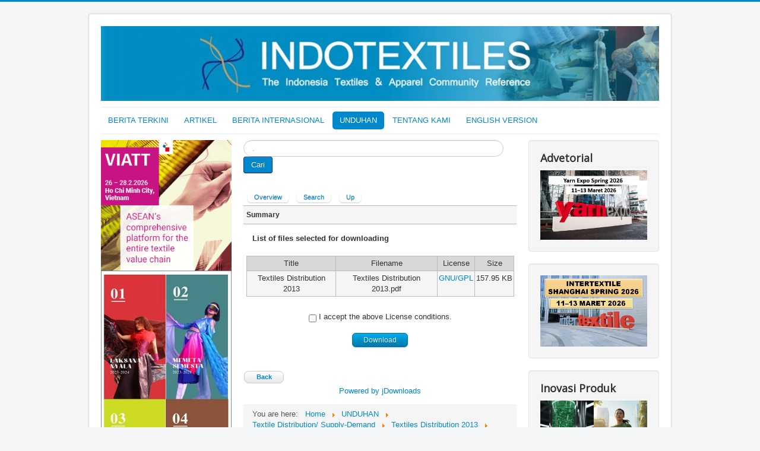

--- FILE ---
content_type: text/html; charset=utf-8
request_url: https://indotextiles.com/joomla30/e-bulletin/summary/3-textile-distribution-supply-demand/8-textiles-distribution-2013
body_size: 6812
content:
<!DOCTYPE html>
<html lang="en-gb" dir="ltr">
<head>
	<meta name="viewport" content="width=device-width, initial-scale=1.0" />
	<meta charset="utf-8" />
	<base href="https://indotextiles.com/joomla30/e-bulletin/summary/3-textile-distribution-supply-demand/8-textiles-distribution-2013" />
	<meta name="keywords" content="Textile Indonesia, Garment Indonesia, Apparel Indonesia, Fashion Indonesia, Fiber Indonesia, Yarn Indonesia, Fabric Indonesia. Indonesia textile, indonesia garment, indonesia apparel, indonesia fiber, indonesia yarn, indonesia fabric. Indonesia textiles export, Indonesia textiles trade, Indonesia garment export, Indonesia garment trade Indonesia textiles invesment, Indonesia garment investment, Indonesia textiles company, indonesia garment company, indonesia textiles data, indonesia garment data, Indonesia textiles import, Indonesia garment import, Indonesia textiles statistic, Indonesia garment statistic, Indonesia Textiles Industry, Indonesia garment Industry, Indonesia clothing Industry." />
	<meta name="robots" content="max-snippet:-1, max-image-preview:large, max-video-preview:-1" />
	<meta name="generator" content="Joomla! - Open Source Content Management" />
	<title>Indotextiles - Textiles Distribution 2013 - Download Summary</title>
	<link href="/joomla30/templates/protostar/favicon.ico" rel="shortcut icon" type="image/vnd.microsoft.icon" />
	<link href="https://indotextiles.com/joomla30/component/search/?Itemid=134&amp;catid=3&amp;id=8&amp;format=opensearch" rel="search" title="Search Indotextiles" type="application/opensearchdescription+xml" />
	<link href="https://indotextiles.com/joomla30/components/com_jdownloads/assets/css/jdownloads_buttons.css" rel="stylesheet" />
	<link href="https://indotextiles.com/joomla30/components/com_jdownloads/assets/css/jdownloads_fe.css" rel="stylesheet" />
	<link href="https://indotextiles.com/joomla30/components/com_jdownloads/assets/css/jdownloads_custom.css" rel="stylesheet" />
	<link href="/joomla30/templates/protostar/css/template.css?9396a449669adee9383b213d9791444c" rel="stylesheet" />
	<link href="https://fonts.googleapis.com/css?family=Open+Sans" rel="stylesheet" />
	<style>

	h1, h2, h3, h4, h5, h6, .site-title {
		font-family: 'Open Sans', sans-serif;
	}
	body.site {
		border-top: 3px solid #0088cc;
		background-color: #f4f6f7;
	}
	a {
		color: #0088cc;
	}
	.nav-list > .active > a,
	.nav-list > .active > a:hover,
	.dropdown-menu li > a:hover,
	.dropdown-menu .active > a,
	.dropdown-menu .active > a:hover,
	.nav-pills > .active > a,
	.nav-pills > .active > a:hover,
	.btn-primary {
		background: #0088cc;
	}div.mod_search87 input[type="search"]{ width:auto; }
	</style>
	<script type="application/json" class="joomla-script-options new">{"csrf.token":"873afc34b2b3c89e1845740e5a7778c4","system.paths":{"root":"\/joomla30","base":"\/joomla30"},"system.keepalive":{"interval":840000,"uri":"\/joomla30\/component\/ajax\/?format=json"},"joomla.jtext":{"JLIB_FORM_FIELD_INVALID":"Invalid field:&#160"}}</script>
	<script src="/joomla30/media/jui/js/jquery.min.js?9396a449669adee9383b213d9791444c"></script>
	<script src="/joomla30/media/jui/js/jquery-noconflict.js?9396a449669adee9383b213d9791444c"></script>
	<script src="/joomla30/media/jui/js/jquery-migrate.min.js?9396a449669adee9383b213d9791444c"></script>
	<script src="/joomla30/media/jui/js/bootstrap.min.js?9396a449669adee9383b213d9791444c"></script>
	<script src="https://indotextiles.com/joomla30/components/com_jdownloads/assets/js/jdownloads.js"></script>
	<script src="/joomla30/media/system/js/core.js?9396a449669adee9383b213d9791444c"></script>
	<!--[if lt IE 9]><script src="/joomla30/media/system/js/polyfill.event.js?9396a449669adee9383b213d9791444c"></script><![endif]-->
	<script src="/joomla30/media/system/js/keepalive.js?9396a449669adee9383b213d9791444c"></script>
	<script src="/joomla30/media/system/js/punycode.js?9396a449669adee9383b213d9791444c"></script>
	<script src="/joomla30/media/system/js/validate.js?9396a449669adee9383b213d9791444c"></script>
	<script src="/joomla30/templates/protostar/js/template.js?9396a449669adee9383b213d9791444c"></script>
	<!--[if lt IE 9]><script src="/joomla30/media/jui/js/html5.js?9396a449669adee9383b213d9791444c"></script><![endif]-->
	<!--[if lt IE 9]><script src="/joomla30/media/system/js/html5fallback.js?9396a449669adee9383b213d9791444c"></script><![endif]-->
	<script>
var live_site = "https://indotextiles.com/joomla30/";function openWindow (url) {
                fenster = window.open(url, "_blank", "width=550, height=480, STATUS=YES, DIRECTORIES=NO, MENUBAR=NO, SCROLLBARS=YES, RESIZABLE=NO");
                fenster.focus();
                }jQuery(function($){ initTooltips(); $("body").on("subform-row-add", initTooltips); function initTooltips (event, container) { container = container || document;$(container).find(".hasTooltip").tooltip({"html": true,"container": "body"});} });
	</script>
	<!-- Start: Google Structured Data -->
            
<script type="application/ld+json">
{
    "@context": "https://schema.org",
    "@type": "BreadcrumbList",
    "itemListElement": [
        {
            "@type": "ListItem",
            "position": 1,
            "name": "Home",
            "item": "https://indotextiles.com/joomla30/"
        },
        {
            "@type": "ListItem",
            "position": 2,
            "name": "UNDUHAN",
            "item": "https://indotextiles.com/joomla30/e-bulletin"
        },
        {
            "@type": "ListItem",
            "position": 3,
            "name": "Textile Distribution/ Supply-Demand",
            "item": "https://indotextiles.com/joomla30/e-bulletin/category/3-textile-distribution-supply-demand"
        },
        {
            "@type": "ListItem",
            "position": 4,
            "name": "Textiles Distribution 2013",
            "item": "https://indotextiles.com/joomla30/e-bulletin/download/3-textile-distribution-supply-demand/8-textiles-distribution-2013"
        },
        {
            "@type": "ListItem",
            "position": 5,
            "name": "Download Summary",
            "item": "https://indotextiles.com/joomla30/e-bulletin/summary/3-textile-distribution-supply-demand/8-textiles-distribution-2013"
        }
    ]
}
</script>
            <!-- End: Google Structured Data -->

</head>
<body class="site com_jdownloads view-summary no-layout no-task itemid-134">
	<!-- Body -->
	<div class="body" id="top">
		<div class="container">
			<!-- Header -->
			<header class="header" role="banner">
				<div class="header-inner clearfix">
					<a class="brand pull-left" href="/joomla30/">
						<img src="https://indotextiles.com/joomla30/images/headers/indotextiles3.jpg" alt="Indotextiles" />											</a>
					<div class="header-search pull-right">
						
					</div>
				</div>
			</header>
							<nav class="navigation" role="navigation">
					<div class="navbar pull-left">
						<a class="btn btn-navbar collapsed" data-toggle="collapse" data-target=".nav-collapse">
							<span class="element-invisible">Toggle Navigation</span>
							<span class="icon-bar"></span>
							<span class="icon-bar"></span>
							<span class="icon-bar"></span>
						</a>
					</div>
					<div class="nav-collapse">
						<ul class="nav menu nav-pills mod-list">
<li class="item-101 default"><a href="/joomla30/" >BERITA TERKINI</a></li><li class="item-117 deeper parent"><a href="/joomla30/editor-note" >ARTIKEL</a><ul class="nav-child unstyled small"><li class="item-118"><a href="/joomla30/editor-note/expert-perspective" >PERSPEKTIF</a></li><li class="item-153"><a href="/joomla30/editor-note/editor-note" >CATATAN REDAKSI</a></li><li class="item-167"><a href="/joomla30/editor-note/fashion-trend" >TEKNOLOGI</a></li><li class="item-168"><a href="/joomla30/editor-note/advetorial" >ADVETORIAL</a></li><li class="item-179"><a href="/joomla30/editor-note/pengembangan-produk" >INOVASI PRODUK</a></li><li class="item-183"><a href="/joomla30/editor-note/analisa-pasar" >ANALISA PASAR</a></li></ul></li><li class="item-116 deeper parent"><a href="/joomla30/latest-news" >BERITA INTERNASIONAL</a><ul class="nav-child unstyled small"><li class="item-175"><a href="/joomla30/latest-news/asia-aus" >ASIA &amp; AUS</a></li><li class="item-176"><a href="/joomla30/latest-news/america" >AMERICA</a></li><li class="item-177"><a href="/joomla30/latest-news/eropa" >EROPA</a></li><li class="item-178"><a href="/joomla30/latest-news/afrika" >AFRIKA</a></li></ul></li><li class="item-134 current active deeper parent"><a href="/joomla30/e-bulletin" >UNDUHAN</a><ul class="nav-child unstyled small"><li class="item-156"><a href="https://indotextiles.com/joomla30/index.php/e-bulletin/category/2-uncategorised" >I-BULLETIN</a></li><li class="item-157"><a href="https://indotextiles.com/joomla30/index.php/e-bulletin/category/3-textile-distribution-supply-demand" >DATA SUPPLY DEMAND</a></li><li class="item-166"><a href="https://indotextiles.com/joomla30/index.php/e-bulletin/category/4-gov-t-regulation" >ATURAN PEMERINTAH</a></li><li class="item-164"><a href="https://indotextiles.com/joomla30/index.php/e-bulletin/category/5-trade-by-sector" >STATISTIK PERDAGANGAN</a></li></ul></li><li class="item-151"><a href="/joomla30/advertisement" >TENTANG KAMI</a></li><li class="item-174"><a href="https://worldtextilesjournal.com/index.php" target="_blank" rel="noopener noreferrer">ENGLISH VERSION</a></li></ul>

					</div>
				</nav>
						
			<div class="row-fluid">
									<!-- Begin Sidebar -->
					<div id="sidebar" class="span3">
						<div class="sidebar-nav">
									<div class="moduletable">
						<div class="bannergroup">

	<div class="banneritem">
																																																																			<a
							href="/joomla30/component/banners/click/1" target="_blank" rel="noopener noreferrer"
							title="VIATT2026">
							<img
								src="https://indotextiles.com/joomla30/images/viatt26.gif"
								alt=" https://viatt.hk.messefrankfurt.com/hochiminhcity/en.html?wt_mc=Indotextiles"
																							/>
						</a>
																<div class="clr"></div>
	</div>

</div>
		</div>
			<div class="moduletable">
						<div class="bannergroup">

	<div class="banneritem">
																																																																			<a
							href="/joomla30/component/banners/click/2" target="_blank" rel="noopener noreferrer"
							title="Adv 2 CT APSYFI">
							<img
								src="https://indotextiles.com/joomla30/images/CT2APSYFI.jpg"
								alt="Indonesia Color Trends 2023 2024"
																							/>
						</a>
																<div class="clr"></div>
	</div>

</div>
		</div>
			<div class="moduletable">
							<h3>Artikel Terbaru</h3>
						<ul class="latestnews mod-list">
	<li itemscope itemtype="https://schema.org/Article">
		<a href="/joomla30/latest-news/asia-aus/3126-sinyal-bahaya-dari-dhaka-mengapa-vietnam-memenangkan-perang-mode-saat-bangladesh-masih-terpaku-di-masa-lalu" itemprop="url">
			<span itemprop="name">
				Sinyal Bahaya dari Dhaka: Mengapa Vietnam Memenangkan Perang Mode Saat Bangladesh Masih Terpaku di Masa Lalu?			</span>
		</a>
	</li>
	<li itemscope itemtype="https://schema.org/Article">
		<a href="/joomla30/editor-note/pengembangan-produk/3125-inovasi-tanpa-henti-strategi-bertahan-industri-tekstil-di-tengah-badai-ketidakpastian-global" itemprop="url">
			<span itemprop="name">
				Inovasi Tanpa Henti: Strategi Bertahan Industri Tekstil di Tengah Badai Ketidakpastian Global			</span>
		</a>
	</li>
	<li itemscope itemtype="https://schema.org/Article">
		<a href="/joomla30/latest-news/america/3124-raksasa-kapas-dunia-brasil-diprediksi-tetap-rajai-pasar-global-meski-produksi-melandai-di-2026" itemprop="url">
			<span itemprop="name">
				Raksasa Kapas Dunia: Brasil Diprediksi Tetap Rajai Pasar Global Meski Produksi Melandai di 2026			</span>
		</a>
	</li>
	<li itemscope itemtype="https://schema.org/Article">
		<a href="/joomla30/editor-note/editor-note/3118-tekstil-di-persimpangan-ketika-insentif-tak-pernah-sepenuh-niat" itemprop="url">
			<span itemprop="name">
				Tekstil di Persimpangan: Ketika Insentif Tak Pernah Sepenuh Niat			</span>
		</a>
	</li>
	<li itemscope itemtype="https://schema.org/Article">
		<a href="/joomla30/latest-news/america/3094-kapas-brasil-rekor-harga-terendah-dalam-16-tahun-menguntungkan-industri-tekstil-namun-menekan-petani" itemprop="url">
			<span itemprop="name">
				Kapas Brasil: Rekor Harga Terendah dalam 16 Tahun Menguntungkan Industri Tekstil Namun Menekan Petani			</span>
		</a>
	</li>
	<li itemscope itemtype="https://schema.org/Article">
		<a href="/joomla30/latest-news/america/3095-chili-pionir-transformasi-digital-tekstil-di-amerika-latin-melalui-penerapan-paspor-produk-digital" itemprop="url">
			<span itemprop="name">
				Chili Pionir Transformasi Digital Tekstil di Amerika Latin Melalui Penerapan Paspor Produk Digital			</span>
		</a>
	</li>
	<li itemscope itemtype="https://schema.org/Article">
		<a href="/joomla30/latest-news/america/3093-dilema-nearshoring-lonjakan-pesanan-di-amerika-tengah-terganjal-isu-hak-buruh-dan-kesenjangan-gender" itemprop="url">
			<span itemprop="name">
				Dilema Nearshoring: Lonjakan Pesanan di Amerika Tengah Terganjal Isu Hak Buruh dan Kesenjangan Gender			</span>
		</a>
	</li>
	<li itemscope itemtype="https://schema.org/Article">
		<a href="/joomla30/editor-note/3102-intertextile-shanghai-edisi-musim-semi-2026-kembali-digelar-soroti-tren-pasar-mendatang-inovasi-ai-dan-sustainability" itemprop="url">
			<span itemprop="name">
				Intertextile Shanghai Edisi Musim Semi 2026 Kembali Digelar: Soroti Tren Pasar Mendatang, Inovasi, AI, dan Sustainability			</span>
		</a>
	</li>
	<li itemscope itemtype="https://schema.org/Article">
		<a href="/joomla30/latest-news/america/3092-ledakan-pasar-pakaian-bekas-di-amerika-tengah-solusi-ekonomi-dan-tren-keberlanjutan-2026" itemprop="url">
			<span itemprop="name">
				Ledakan Pasar Pakaian Bekas di Amerika Tengah: Solusi Ekonomi dan Tren Keberlanjutan 2026			</span>
		</a>
	</li>
	<li itemscope itemtype="https://schema.org/Article">
		<a href="/joomla30/latest-news/america/3091-strategi-nearshoring-nextil-group-sulap-guatemala-jadi-hub-tekstil-vertikal-menuju-pasar-as" itemprop="url">
			<span itemprop="name">
				Strategi Nearshoring: Nextil Group Sulap Guatemala Jadi Hub Tekstil Vertikal Menuju Pasar AS			</span>
		</a>
	</li>
	<li itemscope itemtype="https://schema.org/Article">
		<a href="/joomla30/latest-news/asia-aus/3088-strategi-hilirisasi-tiongkok-pemotongan-tarif-impor-fokus-pada-bahan-baku-tekstil-strategis-bukan-pakaian-jadi" itemprop="url">
			<span itemprop="name">
				Strategi Hilirisasi Tiongkok: Pemotongan Tarif Impor Fokus pada Bahan Baku Tekstil Strategis, Bukan Pakaian Jadi			</span>
		</a>
	</li>
	<li itemscope itemtype="https://schema.org/Article">
		<a href="/joomla30/editor-note/pengembangan-produk/3077-revolusi-kulit-dari-bawah-tanah-mengintip-potensi-mycelium-leather-di-industri-tekstil-dan-garmen" itemprop="url">
			<span itemprop="name">
				Revolusi "Kulit" dari Bawah Tanah: Mengintip Potensi Mycelium Leather di Industri Tekstil dan Garmen			</span>
		</a>
	</li>
</ul>
		</div>
			<div class="moduletable">
						<div class="bannergroup">

	<div class="banneritem">
																																																																			<a
							href="/joomla30/component/banners/click/5" target="_blank" rel="noopener noreferrer"
							title="Adv 3">
							<img
								src="https://indotextiles.com/joomla30/images/vol_1.jpg"
								alt="Adv 3"
																							/>
						</a>
																<div class="clr"></div>
	</div>

</div>
		</div>
			<div class="moduletable">
							<h3>Unduhan Terbaru</h3>
						<div class="moduletable" style="padding: 5px;"><div style="padding-bottom: 3px; text-align: left;"><a href="/joomla30/e-bulletin/summary/2-uncategorised/85-indotextiles-bulletin-94-desember-2025"><img src="https://indotextiles.com/joomla30/images/jdownloads/fileimages/flat_1/pdf.png" width="18" height="18" style="border: 0px; vertical-align: top;" alt="pdf-0"/></a><a href="/joomla30/e-bulletin/summary/2-uncategorised/85-indotextiles-bulletin-94-desember-2025">Indotextiles Bulletin 94 Desember 2025 </a></div><div style="padding-bottom: 3px; text-align: left;"><a href="/joomla30/e-bulletin/summary/2-uncategorised/84-indotextiles-bulletin-93-november-2025"><img src="https://indotextiles.com/joomla30/images/jdownloads/fileimages/flat_1/pdf.png" width="18" height="18" style="border: 0px; vertical-align: top;" alt="pdf-1"/></a><a href="/joomla30/e-bulletin/summary/2-uncategorised/84-indotextiles-bulletin-93-november-2025">Indotextiles Bulletin 93 November 2025 </a></div><div style="padding-bottom: 3px; text-align: left;"><a href="/joomla30/e-bulletin/summary/4-gov-t-regulation/83-safeguard-benang-kapas-2025"><img src="https://indotextiles.com/joomla30/images/jdownloads/fileimages/flat_1/pdf.png" width="18" height="18" style="border: 0px; vertical-align: top;" alt="pdf-2"/></a><a href="/joomla30/e-bulletin/summary/4-gov-t-regulation/83-safeguard-benang-kapas-2025">Safeguard Benang Kapas 2025 </a></div><div style="padding-bottom: 3px; text-align: left;"><a href="/joomla30/e-bulletin/summary/4-gov-t-regulation/82-permendag-17-tahun-2025-tentang-kebijakan-dan-pengaturan-impor-tekstil-dan-produk-tekstil"><img src="https://indotextiles.com/joomla30/images/jdownloads/fileimages/flat_1/pdf.png" width="18" height="18" style="border: 0px; vertical-align: top;" alt="pdf-3"/></a><a href="/joomla30/e-bulletin/summary/4-gov-t-regulation/82-permendag-17-tahun-2025-tentang-kebijakan-dan-pengaturan-impor-tekstil-dan-produk-tekstil">Permendag 17 Tahun 2025 Tentang Kebijakan dan Pengaturan Impor Tekstil dan Produk Tekstil </a></div><div style="padding-bottom: 3px; text-align: left;"><a href="/joomla30/e-bulletin/summary/2-uncategorised/79-indotextiles-bulletin-92-oktober-2024"><img src="https://indotextiles.com/joomla30/images/jdownloads/fileimages/flat_1/pdf.png" width="18" height="18" style="border: 0px; vertical-align: top;" alt="pdf-4"/></a><a href="/joomla30/e-bulletin/summary/2-uncategorised/79-indotextiles-bulletin-92-oktober-2024">Indotextiles Bulletin 92 Oktober 2024 </a></div><div style="padding-bottom: 3px; text-align: left;"><a href="/joomla30/e-bulletin/summary/2-uncategorised/78-indotextiles-bulletin-91-september-2025"><img src="https://indotextiles.com/joomla30/images/jdownloads/fileimages/flat_1/pdf.png" width="18" height="18" style="border: 0px; vertical-align: top;" alt="pdf-5"/></a><a href="/joomla30/e-bulletin/summary/2-uncategorised/78-indotextiles-bulletin-91-september-2025">Indotextiles Bulletin 91 September 2025 </a></div><div style="padding-bottom: 3px; text-align: left;"><a href="/joomla30/e-bulletin/summary/2-uncategorised/77-indotextiles-bulletin-90-agustus-2025"><img src="https://indotextiles.com/joomla30/images/jdownloads/fileimages/flat_1/pdf.png" width="18" height="18" style="border: 0px; vertical-align: top;" alt="pdf-6"/></a><a href="/joomla30/e-bulletin/summary/2-uncategorised/77-indotextiles-bulletin-90-agustus-2025">Indotextiles Bulletin 90 Agustus 2025 </a></div></div>		</div>
	
						</div>
					</div>
					<!-- End Sidebar -->
								<main id="content" role="main" class="span6">
					<!-- Begin Content -->
							<div class="moduletable">
						<div class="search mod_search87">
	<form action="/joomla30/e-bulletin" method="post" class="form-inline" role="search">
		<label for="mod-search-searchword87" class="element-invisible">Cari</label> <input name="searchword" id="mod-search-searchword87" maxlength="200"  class="inputbox search-query input-medium" type="search" size="50" placeholder="." /> <button class="button btn btn-primary" onclick="this.form.searchword.focus();">Cari</button>		<input type="hidden" name="task" value="search" />
		<input type="hidden" name="option" value="com_search" />
		<input type="hidden" name="Itemid" value="134" />
	</form>
</div>
		</div>
	
					<div id="system-message-container">
	</div>

					<div class="jd-item-page"><div class="jd_top_navi" style=""><!--summary layout header-->
    <div class="jd_top_navi_item" style=""><a href="/joomla30/e-bulletin" title="Display Overview"><span class="jdbutton none jsmall">Overview</span></a></div>
    <div class="jd_top_navi_item" style=""><a href="/joomla30/e-bulletin/search" title="Search a specified Download"><span class="jdbutton none jsmall">Search</span></a></div>
    <div class="jd_top_navi_item" style=""><a href="/joomla30/e-bulletin"  title="Go a Level up"><span class="jdbutton none jsmall">Up</span></a></div>
    <div class="jd_top_navi_item" style=""></div>
    <div class="jd_top_navi_catbox" style=""></div>
</div><div class="jd_cat_subheader" style=""><!--Summary layout subheader-->
   <div  class="jd_cat_subheader_title39" style="vertical-align:top;">Summary</div>
</div><div class="jd_summary_title" style="">List of files selected for downloading</div>
<div style="padding:5px;"><div class="jd_summary_list">
                <div class="divTable jd_div_table">
                    <div class="divTableHeading">
                        <div class="divTableRow">
                            <div class="divTableHead">Title</div>
                            <div class="divTableHead">Filename</div>
                            <div class="divTableHead">License</div>
                            <div class="divTableHead">Size</div>
                        </div>
                    </div>
                    <div class="divTableBody"><div class="divTableRow">
                                            <div class="divTableCell">Textiles Distribution 2013 </div>
                                            <div class="divTableCell">Textiles Distribution 2013.pdf</div>
                                            <div class="divTableCell"><a href="http://www.gnu.org/licenses/gpl.html" target="_blank">GNU/GPL</a></div>
                                            <div class="divTableCell">157.95 KB</div>
                                       </div></div></div></div></div>
<div></div>
<div></div>
<div style="padding:5px;"></div>
<div style="padding:5px; text-align:center;"><b></b></div>
<div></div>
<div style="text-align:center"><form action="/joomla30/e-bulletin?task=download.send&amp;id=8&amp;catid=3&amp;m=0" method="post" name="jd_agreeForm" id="jd_agreeForm" ><input type="checkbox" name="license_agree" onclick="enableDownloadButton(this)" /> I accept the above License conditions.<br /><br /><input type="submit" name="submit" id="jd_license_submit" class="jdbutton jblue jmedium" value="Download" disabled="disabled" /><input type="hidden" name="873afc34b2b3c89e1845740e5a7778c4" value="1" /></form></div>
<div style="text-align:center; padding:5px;"></div>
<div style="text-align:center;"></div>
<div style="text-align:center;"></div>
<div style="text-align:center;"></div>
<div></div><div class="jd_back_button" style=""><a href="javascript:history.go(-1)">Back</a></div><!--summary layout footer--><div style="text-align:center" class="jd_footer"><a href="http://www.jDownloads.com" target="_blank" title="www.jDownloads.com">Powered&nbsp;by&nbsp;jDownloads</a></div></div>
					<div class="clearfix"></div>
					<div aria-label="Breadcrumbs" role="navigation">
	<ul itemscope itemtype="https://schema.org/BreadcrumbList" class="breadcrumb">
					<li>
				You are here: &#160;
			</li>
		
						<li itemprop="itemListElement" itemscope itemtype="https://schema.org/ListItem">
											<a itemprop="item" href="/joomla30/" class="pathway"><span itemprop="name">Home</span></a>
					
											<span class="divider">
							<img src="/joomla30/media/system/images/arrow.png" alt="" />						</span>
										<meta itemprop="position" content="1">
				</li>
							<li itemprop="itemListElement" itemscope itemtype="https://schema.org/ListItem">
											<a itemprop="item" href="/joomla30/e-bulletin" class="pathway"><span itemprop="name">UNDUHAN</span></a>
					
											<span class="divider">
							<img src="/joomla30/media/system/images/arrow.png" alt="" />						</span>
										<meta itemprop="position" content="2">
				</li>
							<li itemprop="itemListElement" itemscope itemtype="https://schema.org/ListItem">
											<a itemprop="item" href="/joomla30/e-bulletin/category/3-textile-distribution-supply-demand" class="pathway"><span itemprop="name">Textile Distribution/ Supply-Demand</span></a>
					
											<span class="divider">
							<img src="/joomla30/media/system/images/arrow.png" alt="" />						</span>
										<meta itemprop="position" content="3">
				</li>
							<li itemprop="itemListElement" itemscope itemtype="https://schema.org/ListItem">
											<a itemprop="item" href="/joomla30/e-bulletin/download/3-textile-distribution-supply-demand/8-textiles-distribution-2013" class="pathway"><span itemprop="name">Textiles Distribution 2013</span></a>
					
											<span class="divider">
							<img src="/joomla30/media/system/images/arrow.png" alt="" />						</span>
										<meta itemprop="position" content="4">
				</li>
							<li itemprop="itemListElement" itemscope itemtype="https://schema.org/ListItem" class="active">
					<span itemprop="name">
						Download Summary					</span>
					<meta itemprop="position" content="5">
				</li>
				</ul>
</div>

					<!-- End Content -->
				</main>
									<div id="aside" class="span3">
						<!-- Begin Right Sidebar -->
						<div class="well "><h3 class="page-header">Advetorial</h3><div class="bannergroup">

	<div class="banneritem">
																																																																			<a
							href="/joomla30/component/banners/click/7" target="_blank" rel="noopener noreferrer"
							title="ADVETORIAL">
							<img
								src="https://indotextiles.com/joomla30/images/YARN_EXPO_2026.jpg"
								alt="Yarn Expo 2026"
																							/>
						</a>
																<div class="clr"></div>
	</div>

</div>
</div><div class="well "><div class="bannergroup">

	<div class="banneritem">
																																																																			<a
							href="/joomla30/component/banners/click/9" target="_blank" rel="noopener noreferrer"
							title="ADVETORIAL.">
							<img
								src="https://indotextiles.com/joomla30/images/banners/BANNER_ADVETORIAL_ITSA_SPRING_2026_fairground_ok2.jpg"
								alt="ADVETORIAL."
																							/>
						</a>
																<div class="clr"></div>
	</div>

</div>
</div><div class="well "><h3 class="page-header">Inovasi Produk</h3><div class="bannergroup">

	<div class="banneritem">
																																																																			<a
							href="/joomla30/component/banners/click/10" target="_blank" rel="noopener noreferrer"
							title="inovasi">
							<img
								src="https://indotextiles.com/joomla30/images/banners/Pengembangan_Produk.jpg"
								alt="inovasi"
																							/>
						</a>
																<div class="clr"></div>
	</div>

</div>
</div><div class="well "><h3 class="page-header">Perspektif</h3><div class="bannergroup">

	<div class="banneritem">
																																																																			<a
							href="/joomla30/component/banners/click/11" target="_blank" rel="noopener noreferrer"
							title="Perspektif">
							<img
								src="https://indotextiles.com/joomla30/images/banners/Kang_Nandi.jpg"
								alt="Perspektif"
																							/>
						</a>
																<div class="clr"></div>
	</div>

</div>
</div><div class="well "><h3 class="page-header">Teknologi</h3><div class="bannergroup">

	<div class="banneritem">
																																																																			<a
							href="/joomla30/component/banners/click/12" target="_blank" rel="noopener noreferrer"
							title="Teknologi">
							<img
								src="https://indotextiles.com/joomla30/images/banners/teknologi.jpg"
								alt="Teknologi Pertekstilan"
																							/>
						</a>
																<div class="clr"></div>
	</div>

</div>
</div><div class="well "><h3 class="page-header">Berita Populer</h3><ul class="mostread mod-list">
	<li itemscope itemtype="https://schema.org/Article">
		<a href="/joomla30/2635-meski-diterpa-gempuran-produk-impor-industri-tekstil-bandung-tetap-tumbuh" itemprop="url">
			<span itemprop="name">
				Meski Diterpa Gempuran Produk Impor, Industri Tekstil Bandung Tetap Tumbuh			</span>
		</a>
	</li>
	<li itemscope itemtype="https://schema.org/Article">
		<a href="/joomla30/2535-inovasi-daur-ulang-tekstil-langkah-menuju-industri-fashion-berkelanjutan" itemprop="url">
			<span itemprop="name">
				Inovasi Daur Ulang Tekstil: Langkah Menuju Industri Fashion Berkelanjutan			</span>
		</a>
	</li>
	<li itemscope itemtype="https://schema.org/Article">
		<a href="/joomla30/2447-dampak-buruk-fast-fashion-terhadap-lingkungan-dan-upaya-mengatasinya" itemprop="url">
			<span itemprop="name">
				Dampak Buruk Fast Fashion terhadap Lingkungan dan Upaya Mengatasinya			</span>
		</a>
	</li>
	<li itemscope itemtype="https://schema.org/Article">
		<a href="/joomla30/2480-industri-tekstil-tertekan-konsumsi-pakaian-makin-lesu" itemprop="url">
			<span itemprop="name">
				Industri Tekstil Tertekan, Konsumsi Pakaian Makin Lesu			</span>
		</a>
	</li>
	<li itemscope itemtype="https://schema.org/Article">
		<a href="/joomla30/2551-pesanan-as-meningkat-ekspor-tekstil-indonesia-tembus-us-1-02-miliar" itemprop="url">
			<span itemprop="name">
				Pesanan AS Meningkat, Ekspor Tekstil Indonesia Tembus US$1,02 Miliar			</span>
		</a>
	</li>
	<li itemscope itemtype="https://schema.org/Article">
		<a href="/joomla30/2632-industri-tekstil-mulai-bangkit-dorong-pertumbuhan-ekonomi-nasional" itemprop="url">
			<span itemprop="name">
				Industri Tekstil Mulai Bangkit, Dorong Pertumbuhan Ekonomi Nasional			</span>
		</a>
	</li>
	<li itemscope itemtype="https://schema.org/Article">
		<a href="/joomla30/2531-industri-tekstil-dan-garmen-di-ambang-senja" itemprop="url">
			<span itemprop="name">
				Industri Tekstil dan Garmen di Ambang Senja			</span>
		</a>
	</li>
	<li itemscope itemtype="https://schema.org/Article">
		<a href="/joomla30/2534-gelombang-penutupan-pabrik-tekstil-dampak-impor-dan-kebijakan-yang-tak-menentu" itemprop="url">
			<span itemprop="name">
				Gelombang Penutupan Pabrik Tekstil: Dampak Impor dan Kebijakan yang Tak Menentu			</span>
		</a>
	</li>
	<li itemscope itemtype="https://schema.org/Article">
		<a href="/joomla30/2494-paradoks-industri-fashion-konsumsi-tinggi-tantangan-semakin-berat" itemprop="url">
			<span itemprop="name">
				Paradoks Industri Fashion: Konsumsi Tinggi, Tantangan Semakin Berat			</span>
		</a>
	</li>
	<li itemscope itemtype="https://schema.org/Article">
		<a href="/joomla30/2500-revisi-kebijakan-impor-dan-tantangan-daya-saing-industri-nasional" itemprop="url">
			<span itemprop="name">
				Revisi Kebijakan Impor dan Tantangan Daya Saing Industri Nasional			</span>
		</a>
	</li>
</ul>
</div>
						<!-- End Right Sidebar -->
					</div>
							</div>
		</div>
	</div>
	<!-- Footer -->
	<footer class="footer" role="contentinfo">
		<div class="container">
			<hr />
			
			<p class="pull-right">
				<a href="#top" id="back-top">
					Back to Top				</a>
			</p>
			<p>
				&copy; 2026 Indotextiles			</p>
		</div>
	</footer>
	
</body>
</html>
